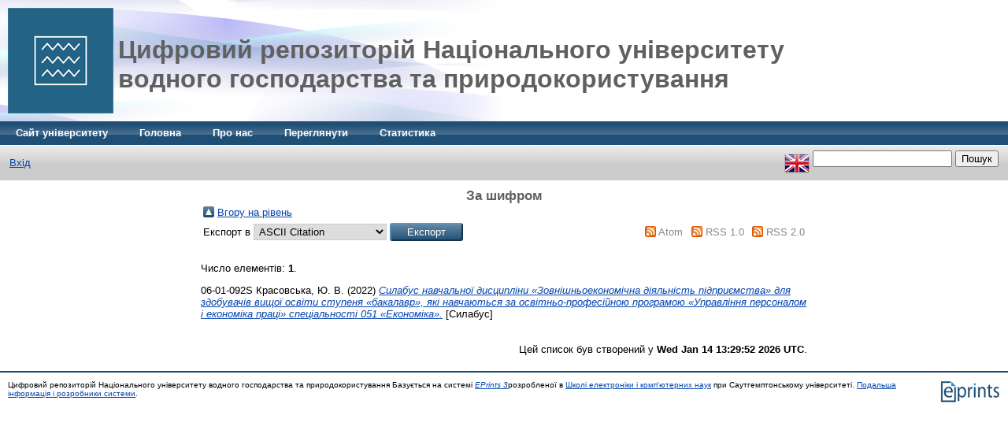

--- FILE ---
content_type: text/html; charset=utf-8
request_url: https://ep3.nuwm.edu.ua/view/shufr/06-01-092S.html
body_size: 3635
content:
<!DOCTYPE html PUBLIC "-//W3C//DTD XHTML 1.0 Transitional//EN" "http://www.w3.org/TR/xhtml1/DTD/xhtml1-transitional.dtd">
<html xmlns="http://www.w3.org/1999/xhtml">
  <head>
    <meta http-equiv="X-UA-Compatible" content="IE=edge" />
    <title>За шифром - Цифровий репозиторій Національного університету водного господарства та природокористування</title>
    <link rel="icon" href="/favicon.ico" type="image/x-icon" />
    <link rel="shortcut icon" href="/favicon.ico" type="image/x-icon" />
    <link rel="Top" href="http://ep3.nuwm.edu.ua/" />
    <link rel="Sword" href="http://ep3.nuwm.edu.ua/sword-app/servicedocument" />
    <link rel="SwordDeposit" href="http://ep3.nuwm.edu.ua/id/contents" />
    <link rel="Search" type="text/html" href="http://ep3.nuwm.edu.ua/cgi/search" />
    <link rel="Search" type="application/opensearchdescription+xml" href="http://ep3.nuwm.edu.ua/cgi/opensearchdescription" />
    <script type="text/javascript" src="http://www.google.com/jsapi"><!--padder--></script><script type="text/javascript">
// <![CDATA[
google.load("visualization", "1", {packages:["corechart", "geochart"]});
// ]]></script><script type="text/javascript">
// <![CDATA[
var eprints_http_root = "http:\/\/ep3.nuwm.edu.ua";
var eprints_http_cgiroot = "http:\/\/ep3.nuwm.edu.ua\/cgi";
var eprints_oai_archive_id = "ep3.nuwm.edu.ua";
var eprints_logged_in = false;
// ]]></script>
    <style type="text/css">.ep_logged_in { display: none }</style>
    <link rel="stylesheet" type="text/css" href="/style/auto-3.3.14.css" />
    <script type="text/javascript" src="/javascript/auto-3.3.14.js"><!--padder--></script>
    <!--[if lte IE 6]>
        <link rel="stylesheet" type="text/css" href="/style/ie6.css" />
   <![endif]-->
    <meta name="Generator" content="EPrints 3.3.14" />
    <meta http-equiv="Content-Type" content="text/html; charset=UTF-8" />
    <meta http-equiv="Content-Language" content="ua" />
    
  </head>
  <body>
    
    <div class="ep_tm_header ep_noprint">
      <div class="ep_tm_site_logo">
        <a href="http://ep3.nuwm.edu.ua/" title="Цифровий репозиторій Національного університету водного господарства та природокористування">
          <img alt="Цифровий репозиторій Національного університету водного господарства та природокористування" src="/images/sitelogo.png" style="float:left;" /><h1 style="text-align:left; font-size:32px; position:absolute; left:150px; top:35px;">Цифровий репозиторій Національного університету<br />водного господарства та природокористування</h1>
        </a>
      </div>
      <ul class="ep_tm_menu">
        <li>
          <a href="http://nuwm.edu.ua">
            Сайт університету
          </a>
        </li>
		<li>
          <a href="http://ep3.nuwm.edu.ua">
            Головна
          </a>
        </li>
        <li>
          <a href="http://ep3.nuwm.edu.ua/information.html">
            Про нас
          </a>
        </li>
        <li>
          <a href="http://ep3.nuwm.edu.ua/view/" menu="ep_tm_menu_browse">
            Переглянути
          </a>
          <ul id="ep_tm_menu_browse" style="display:none;">
            <li>
              <a href="http://ep3.nuwm.edu.ua/view/year/">
                
                За роком
              </a>
            </li>
            <li>
              <a href="http://ep3.nuwm.edu.ua/view/subjects/">
                
                За темою
              </a>
            </li>
            <li>
              <a href="http://ep3.nuwm.edu.ua/view/divisions/">
                
                За відділами
              </a>
            </li>
            <li>
              <a href="http://ep3.nuwm.edu.ua/view/creators/">
                
                За авторами
              </a>
            </li>
			<li>
              <a href="http://ep3.nuwm.edu.ua/view/types/">
                
                За типом
              </a>
            </li>
			<li>
              <a href="http://ep3.nuwm.edu.ua/view/shufr/">
                
                За шифром
              </a>
            </li>
          </ul>
        </li>
		<li>
          <a href="http://ep3.nuwm.edu.ua/cgi/stats/report/">
            Статистика
          </a>
        </li>
      </ul>
	  
	  
      <table class="ep_tm_searchbar">
        <tr>
          <td align="left">
            <ul class="ep_tm_key_tools" id="ep_tm_menu_tools"><li><a href="http://ep3.nuwm.edu.ua/cgi/users/home">Вхід</a></li></ul>
          </td>
          <td align="right" style="white-space: nowrap">
           <!-- <epc:pin ref="languages"/> -->
		   <div id="ep_tm_languages"><a href="/cgi/set_lang?lang=en&amp;referrer=" title="English"><img src="/images/flags/en.png" align="top" border="0" alt="English" /></a></div>
            <!--<form method="get" accept-charset="utf-8" action="{$config{http_cgiurl}}/search" style="display:inline">
              <input class="ep_tm_searchbarbox" size="20" type="text" name="q"/>
              <input class="ep_tm_searchbarbutton" value="{phrase('lib/searchexpression:action_search')}" type="submit" name="_action_search"/>
              <input type="hidden" name="_action_search" value="Пошук"/>
              <input type="hidden" name="_order" value="bytitle"/>
              <input type="hidden" name="basic_srchtype" value="ALL"/>
              <input type="hidden" name="_satisfyall" value="ALL"/>
            </form>-->
			<form action="/perl/google_site">
				<input name="q" value="" />
				<input type="submit" name="go" value="Пошук" />
			</form>
          </td>
        </tr>
      </table>
    </div>
    <div>
      <div class="ep_tm_page_content">
        <h1 class="ep_tm_pagetitle">
			За шифром 
        </h1>
        <table><tr><td><a href="./"><img src="/style/images/multi_up.png" border="0" /></a></td><td><a href="./">Вгору на рівень</a></td></tr></table><form method="get" accept-charset="utf-8" action="http://ep3.nuwm.edu.ua/cgi/exportview">
<table width="100%"><tr>
  <td align="left">Експорт в <select name="format"><option value="Text">ASCII Citation</option><option value="BibTeX">BibTeX</option><option value="DC">Dublin Core</option><option value="XML">EP3 XML</option><option value="EndNote">EndNote</option><option value="HTML">HTML Citation</option><option value="JSON">JSON</option><option value="METS">METS</option><option value="CSV">Multiline CSV</option><option value="Ids">Object IDs</option><option value="ContextObject">OpenURL ContextObject</option><option value="RDFNT">RDF+N-Triples</option><option value="RDFN3">RDF+N3</option><option value="RDFXML">RDF+XML</option><option value="Refer">Refer</option><option value="RIS">Reference Manager</option></select><input type="submit" name="_action_export_redir" class="ep_form_action_button" value="Експорт" /><input name="view" id="view" value="shufr" type="hidden" /><input name="values" id="values" value="06-01-092S" type="hidden" /></td>
  <td align="right"> <span class="ep_search_feed"><a href="http://ep3.nuwm.edu.ua/cgi/exportview/shufr/06-01-092S/Atom/06-01-092S.xml"><img src="/style/images/feed-icon-14x14.png" alt="[feed]" border="0" /></a> <a href="http://ep3.nuwm.edu.ua/cgi/exportview/shufr/06-01-092S/Atom/06-01-092S.xml">Atom</a></span> <span class="ep_search_feed"><a href="http://ep3.nuwm.edu.ua/cgi/exportview/shufr/06-01-092S/RSS/06-01-092S.rss"><img src="/style/images/feed-icon-14x14.png" alt="[feed]" border="0" /></a> <a href="http://ep3.nuwm.edu.ua/cgi/exportview/shufr/06-01-092S/RSS/06-01-092S.rss">RSS 1.0</a></span> <span class="ep_search_feed"><a href="http://ep3.nuwm.edu.ua/cgi/exportview/shufr/06-01-092S/RSS2/06-01-092S.xml"><img src="/style/images/feed-icon-14x14.png" alt="[feed]" border="0" /></a> <a href="http://ep3.nuwm.edu.ua/cgi/exportview/shufr/06-01-092S/RSS2/06-01-092S.xml">RSS 2.0</a></span></td>
</tr>
<tr>
  <td align="left" colspan="2">
    
  </td>
</tr>
</table>

</form><div class="ep_view_page ep_view_page_view_shufr"><div class="ep_view_blurb">Число елементів: <strong>1</strong>.</div><p>


    06-01-092S
	<span class="person_name">Красовська, Ю. В.</span>
  

(2022)

<a href="http://ep3.nuwm.edu.ua/24688/"><em>Силабус навчальної дисципліни «Зовнішньоекономічна діяльність підприємства» для здобувачів вищої освіти ступеня «бакалавр», які навчаються за освітньо-професійною програмою «Управління персоналом і економіка праці» спеціальності 051 «Економіка».</em></a>


    [Силабус]
  


  


</p><div class="ep_view_timestamp">Цей список був створений у <strong>Wed Jan 14 13:29:52 2026 UTC</strong>.</div></div>
      </div>
    </div>
    <div class="ep_tm_footer ep_noprint">
      <div class="ep_tm_eprints_logo">
        <a href="http://eprints.org/software/">
          <img alt="EPrints Logo" src="/images/eprintslogo.gif" />
        </a>
      </div>
      <div>Цифровий репозиторій Національного університету водного господарства та природокористування Базується на системі <em><a href="http://eprints.org/software/">EPrints 3</a></em>розробленої в <a href="http://www.ecs.soton.ac.uk/">Школі електроніки і комп'ютерних наук</a> при Саутгемптонському університеті. <a href="http://ep3.nuwm.edu.ua/eprints/">Подальша інформація і розробники системи</a>.</div>
    </div>
<!-- Matomo -->
<script type="text/javascript">
  var _paq = window._paq || [];
  /* tracker methods like "setCustomDimension" should be called before "trackPageView" */
  _paq.push(["setDocumentTitle", document.domain + "/" + document.title]);
  _paq.push(["setCookieDomain", "*.ep3.nuwm.edu.ua"]);
  _paq.push(['trackPageView']);
  _paq.push(['enableLinkTracking']);
  (function() {
    var u="//top.nuwm.edu.ua/";
    _paq.push(['setTrackerUrl', u+'matomo.php']);
    _paq.push(['setSiteId', '16']);
    var d=document, g=d.createElement('script'), s=d.getElementsByTagName('script')[0];
    g.type='text/javascript'; g.async=true; g.defer=true; g.src=u+'matomo.js'; s.parentNode.insertBefore(g,s);
  })();
</script>
<!-- End Matomo Code -->
<script>
  (function(i,s,o,g,r,a,m){i['GoogleAnalyticsObject']=r;i[r]=i[r]||function(){
  (i[r].q=i[r].q||[]).push(arguments)},i[r].l=1*new Date();a=s.createElement(o),
  m=s.getElementsByTagName(o)[0];a.async=1;a.src=g;m.parentNode.insertBefore(a,m)
  })(window,document,'script','https://www.google-analytics.com/analytics.js','ga');
  ga('create', 'UA-40419161-6', 'auto');
  ga('send', 'pageview');
</script>
  </body>
</html>